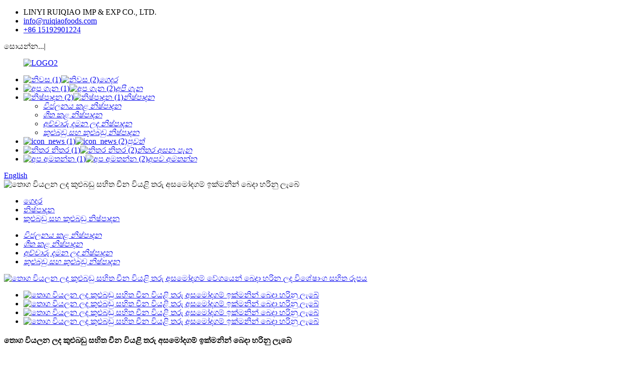

--- FILE ---
content_type: text/html
request_url: http://si.ruiqiaofoods.com/wholesale-dried-spicy-dried-star-anise-without-stem-product/
body_size: 14850
content:
<!DOCTYPE html> <html dir="ltr" lang="si"> <head> <meta charset="UTF-8"/> <meta http-equiv="Content-Type" content="text/html; charset=UTF-8" /> <!-- Google tag (gtag.js) --> <script async src="https://www.googletagmanager.com/gtag/js?id=G-V8L4ZGE962"></script> <script>
  window.dataLayer = window.dataLayer || [];
  function gtag(){dataLayer.push(arguments);}
  gtag('js', new Date());

  gtag('config', 'G-V8L4ZGE962');
</script> <title>තොග තොග වියලන ලද කුළුබඩු සහිත චීන වියළි තරු අසමෝදගම් ඉක්මනින් බෙදා හරිනු ලැබේ නිෂ්පාදකයා සහ සැපයුම්කරු |රුයිකියාඕ</title> <meta property="fb:app_id" content="966242223397117" /> <meta name="viewport" content="width=device-width,initial-scale=1,minimum-scale=1,maximum-scale=1,user-scalable=no"> <link rel="apple-touch-icon-precomposed" href=""> <meta name="format-detection" content="telephone=no"> <meta name="apple-mobile-web-app-capable" content="yes"> <meta name="apple-mobile-web-app-status-bar-style" content="black"> <meta property="og:url" content="https://www.ruiqiaofoods.com/wholesale-dried-spicy-dried-star-anise-without-stem-product/"/> <meta property="og:title" content="Wholesale Wholesale Dried Spicy Chinese Dried Star Anise fast delivered Manufacturer and Supplier | RUIQIAO" /> <meta property="og:description" content=""/> <meta property="og:type" content="product"/> <meta property="og:image" content="//cdn.globalso.com/ruiqiaofoods/Star-snise7.jpg"/> <meta property="og:site_name" content="https://www.ruiqiaofoods.com/"/> <link href="//cdn.globalso.com/ruiqiaofoods/style/global/style.css" rel="stylesheet" onload="this.onload=null;this.rel='stylesheet'"> <link href="//cdn.globalso.com/ruiqiaofoods/style/public/public.css" rel="stylesheet" onload="this.onload=null;this.rel='stylesheet'"> <link href="https://fonts.font.im/css?family=Poppins:300,400,500,600,700" rel="stylesheet"> <link rel="shortcut icon" href="//cdn.globalso.com/ruiqiaofoods/favicon1.ico" /> <meta name="author" content="gd-admin"/> <meta name="description" content="කඳ නොමැතිව අපගේ තොග වියළි කුළුබඩු සහිත තරු අසමෝදගම් සමඟ ඔබේ කුළුබඩු ක්‍රීඩාව යාවත්කාලීන කරන්න!ඔබේ කෑම වර්ගවල රසය වැඩි දියුණු කිරීම සඳහා පරිපූර්ණයි.දැන් සාප්පු සවාරි ගොස් ඔබේ කෑම වර්ග ඊළඟ මට්ටමට ගෙන යන්න!" /> <meta name="keywords" content="තොග තරු අසමෝදගම්, වියළි තරු අසමෝදගම්, කුළුබඩු සහිත තරු අසමෝදගම්, කඳ නොමැති තරු අසමෝදගම්, තොග තරු අසමෝදගම්, ප්‍රිමියම් ස්ටාර් අසමෝදගම්, ඇරෝමැටික තරු අසමෝදගම්, පොහොසත් රසැති තරු අසමෝදගම්" />  <link rel="canonical" href="https://www.ruiqiaofoods.com/wholesale-dried-spicy-dried-star-anise-without-stem-product/" /> <link href="//cdn.globalso.com/hide_search.css" rel="stylesheet"/><link href="//www.ruiqiaofoods.com/style/si.html.css" rel="stylesheet"/></head> <body> <div class="container">     <!-- web_head start -->  <header class="web_head">            <div class="head_top">           <div class="layout">         <ul class="head_contact"> 		  	<li class="contact_add">LINYI RUIQIAO IMP &amp; EXP CO., LTD.</li>			<li class="contact_mail"><a href="mailto:info@ruiqiaofoods.com">info@ruiqiaofoods.com</a></li>				<li class="contact_whatsapp"><a target="_blank" href="https://api.whatsapp.com/send?phone=8615192901224" >+86 15192901224</a></li>         </ul>          <div id="btn-search" class="btn--search">සොයන්න...|</div>           </div>       </div>       <!--head_top-->        <!--nav_wrap-->       <div class="layout">       <nav class="nav_wrap">  <figure class="logo"> 	 <a href="/">			<img src="//cdn.globalso.com/ruiqiaofoods/LOGO21.png" alt="LOGO2"> 				</a> </figure>	         <ul class="head_nav">                <li><a href="/" class='menu-image-title-after menu-image-hovered'><img width="200" height="200" src="//cdn.globalso.com/ruiqiaofoods/home-1.png" class="menu-image menu-image-title-after" alt="නිවස (1)" /><span class='menu-image-hover-wrapper'><img width="200" height="200" src="//cdn.globalso.com/ruiqiaofoods/home-2.png" class="hovered-image menu-image-title-after" alt="නිවස (2)" /></span><em>ගෙදර</em></a></li> <li><a href="/about-us/" class='menu-image-title-after menu-image-hovered'><img width="200" height="200" src="//cdn.globalso.com/ruiqiaofoods/ABOUT-US-1.png" class="menu-image menu-image-title-after" alt="අප ගැන (1)" /><span class='menu-image-hover-wrapper'><img width="200" height="200" src="//cdn.globalso.com/ruiqiaofoods/ABOUT-US-2.png" class="hovered-image menu-image-title-after" alt="අප ගැන (2)" /></span><em>අපි ගැන</em></a></li> <li class="current-post-ancestor current-menu-parent"><a href="/products/" class='menu-image-title-after menu-image-hovered'><img width="200" height="200" src="//cdn.globalso.com/ruiqiaofoods/products-2.png" class="menu-image menu-image-title-after" alt="නිෂ්පාදන (2)" /><span class='menu-image-hover-wrapper'><img width="200" height="200" src="//cdn.globalso.com/ruiqiaofoods/products-1.png" class="hovered-image menu-image-title-after" alt="නිෂ්පාදන (1)" /></span><em>නිෂ්පාදන</em></a> <ul class="sub-menu"> 	<li><a href="/dehydrated-products/" class='menu-image-title-after'><em>විජලනය කළ නිෂ්පාදන</em></a></li> 	<li><a href="/frozen-products/" class='menu-image-title-after'><em>ශීත කළ නිෂ්පාදන</em></a></li> 	<li><a href="/pickled-products/" class='menu-image-title-after'><em>අච්චාරු දමන ලද නිෂ්පාදන</em></a></li> 	<li class="current-post-ancestor current-menu-parent"><a href="/spices-seasoning-products/" class='menu-image-title-after'><em>කුළුබඩු සහ කුළුබඩු නිෂ්පාදන</em></a></li> </ul> </li> <li><a href="/news/" class='menu-image-title-after menu-image-hovered'><img width="160" height="159" src="//cdn.globalso.com/ruiqiaofoods/icon_news-1.png" class="menu-image menu-image-title-after" alt="icon_news (1)" /><span class='menu-image-hover-wrapper'><img width="164" height="164" src="//cdn.globalso.com/ruiqiaofoods/icon_news-2.png" class="hovered-image menu-image-title-after" alt="icon_news (2)" /></span><em>පුවත්</em></a></li> <li><a href="/faqs/" class='menu-image-title-after menu-image-hovered'><img width="200" height="200" src="//cdn.globalso.com/ruiqiaofoods/faq-1.png" class="menu-image menu-image-title-after" alt="නිතර නිතර (1)" /><span class='menu-image-hover-wrapper'><img width="200" height="200" src="//cdn.globalso.com/ruiqiaofoods/faq-2.png" class="hovered-image menu-image-title-after" alt="නිතර නිතර (2)" /></span><em>නිතර අසන පැන</em></a></li> <li><a href="/contact-us/" class='menu-image-title-after menu-image-hovered'><img width="200" height="200" src="//cdn.globalso.com/ruiqiaofoods/Contact-Us-1.png" class="menu-image menu-image-title-after" alt="අප අමතන්න (1)" /><span class='menu-image-hover-wrapper'><img width="200" height="200" src="//cdn.globalso.com/ruiqiaofoods/Contact-Us-2.png" class="hovered-image menu-image-title-after" alt="අප අමතන්න (2)" /></span><em>අපව අමතන්න</em></a></li>         </ul>         <!--change-language-->         <div class="change-language ensemble">   <div class="change-language-info">     <div class="change-language-title medium-title">        <div class="language-flag language-flag-en"><a href="https://www.ruiqiaofoods.com/"><b class="country-flag"></b><span>English</span> </a></div>        <b class="language-icon"></b>      </div> 	<div class="change-language-cont sub-content">         <div class="empty"></div>     </div>   </div> </div> <!--theme317-->           <!--change-language-->        </nav>     </div>   </header>     <!--// web_head end -->   <!-- sys_sub_head -->                     <div class="head_bn_item">         <img src="//cdn.globalso.com/ruiqiaofoods/style/global/img/demo/bg_products.jpg" alt="තොග වියලන ලද කුළුබඩු සහිත චීන වියළි තරු අසමෝදගම් ඉක්මනින් බෙදා හරිනු ලැබේ">          <section class="path_bar">          <div class="layout">       <ul>           <li> <a itemprop="breadcrumb" href="/">ගෙදර</a></li><li> <a itemprop="breadcrumb" href="/products/" title="Products">නිෂ්පාදන</a> </li><li> <a itemprop="breadcrumb" href="/spices-seasoning-products/" title="Spices &amp; Seasoning Products">කුළුබඩු සහ කුළුබඩු නිෂ්පාදන</a> </li></li>       </ul>       </div>     </section>       </div>    <!-- page-layout start -->  <section class="web_main page_main">   <div class="layout">      <aside class="aside">   <section class="aside-wrap">     <section class="side-widget">      <ul class="side-cate">       <li><a href="/dehydrated-products/" class='menu-image-title-after'><em>විජලනය කළ නිෂ්පාදන</em></a></li> <li><a href="/frozen-products/" class='menu-image-title-after'><em>ශීත කළ නිෂ්පාදන</em></a></li> <li><a href="/pickled-products/" class='menu-image-title-after'><em>අච්චාරු දමන ලද නිෂ්පාදන</em></a></li> <li class="current-post-ancestor current-menu-parent"><a href="/spices-seasoning-products/" class='menu-image-title-after'><em>කුළුබඩු සහ කුළුබඩු නිෂ්පාදන</em></a></li>     </ul>   </section>            </section> </aside>	          <!-- product info -->       <section class="product-intro">         <div class="product-view" >            <!-- Piliang S-->                     <!-- Piliang E-->                     <div class="product-image"> <a class="cloud-zoom" id="zoom1" data-zoom="adjustX:0, adjustY:0" href="//cdn.globalso.com/ruiqiaofoods/Star-snise7.jpg"> <img src="//cdn.globalso.com/ruiqiaofoods/Star-snise7.jpg" itemprop="image" title="" alt="තොග වියලන ලද කුළුබඩු සහිත චීන වියළි තරු අසමෝදගම් වේගයෙන් බෙදා හරින ලද විශේෂාංග සහිත රූපය" style="width:100%" /></a> </div>                     <div class="image-additional-wrap">             <div class="image-additional">               <ul class="swiper-wrapper">                                 <li class="swiper-slide image-item current"> <a class="cloud-zoom-gallery item"  href="//cdn.globalso.com/ruiqiaofoods/Star-snise7.jpg" data-zoom="useZoom:zoom1, smallImage://cdn.globalso.com/ruiqiaofoods/Star-snise7.jpg" title=""><img src="//cdn.globalso.com/ruiqiaofoods/Star-snise7-300x300.jpg" alt="තොග වියලන ලද කුළුබඩු සහිත චීන වියළි තරු අසමෝදගම් ඉක්මනින් බෙදා හරිනු ලැබේ" /></a> </li>                                 <li class="swiper-slide image-item"> <a class="cloud-zoom-gallery item"  href="//cdn.globalso.com/ruiqiaofoods/Star-snise41.jpg" data-zoom="useZoom:zoom1, smallImage://cdn.globalso.com/ruiqiaofoods/Star-snise41.jpg" title=""><img src="//cdn.globalso.com/ruiqiaofoods/Star-snise41-300x300.jpg" alt="තොග වියලන ලද කුළුබඩු සහිත චීන වියළි තරු අසමෝදගම් ඉක්මනින් බෙදා හරිනු ලැබේ" /></a> </li>                                 <li class="swiper-slide image-item"> <a class="cloud-zoom-gallery item"  href="//cdn.globalso.com/ruiqiaofoods/Star-snise6.jpg" data-zoom="useZoom:zoom1, smallImage://cdn.globalso.com/ruiqiaofoods/Star-snise6.jpg" title=""><img src="//cdn.globalso.com/ruiqiaofoods/Star-snise6-300x300.jpg" alt="තොග වියලන ලද කුළුබඩු සහිත චීන වියළි තරු අසමෝදගම් ඉක්මනින් බෙදා හරිනු ලැබේ" /></a> </li>                                 <li class="swiper-slide image-item"> <a class="cloud-zoom-gallery item"  href="//cdn.globalso.com/ruiqiaofoods/Star-snise-Powder.jpg" data-zoom="useZoom:zoom1, smallImage://cdn.globalso.com/ruiqiaofoods/Star-snise-Powder.jpg" title=""><img src="//cdn.globalso.com/ruiqiaofoods/Star-snise-Powder-300x300.jpg" alt="තොග වියලන ලද කුළුබඩු සහිත චීන වියළි තරු අසමෝදගම් ඉක්මනින් බෙදා හරිනු ලැබේ" /></a> </li>                               </ul>               <div class="swiper-pagination swiper-pagination-white"></div>             </div>             <div class="swiper-button-next swiper-button-white"></div>             <div class="swiper-button-prev swiper-button-white"></div>           </div>         </div>         <section class="product-summary"> 		         <h1 class="page_title">තොග වියලන ලද කුළුබඩු සහිත චීන වියළි තරු අසමෝදගම් ඉක්මනින් බෙදා හරිනු ලැබේ</h1> 	            <div class="product-meta">             <div><p><span style="font-family: arial, helvetica, sans-serif; font-size: large;">තරු අසමෝදගම් යනු කුළුබඩු වර්ගයකි, එය ස්වභාවිකව වර්ධනය වන අතර අතින් තෝරා ගනු ලැබේ.තරු හැඩැති පලතුරු ඉදවීමට පෙර අස්වනු නෙලනු ලැබේ.Illicium verum පළතුරු ආහාර සහ වයින් ඇතුළු විවිධ නිෂ්පාදන වලින් තෙල් නිස්සාරණය කිරීමට භාවිතා කරයි.ඉවුම් පිහුම් ක්‍ෂේත්‍රයේ, මස්වල රසය වැඩි කිරීමට තරු අසමෝදගම් භාවිතා කරන අතර බොහෝ ප්‍රසිද්ධ ආහාරවල කුළුබඩු කුඩු ලෙස භාවිතා කරයි.</span></p> <p><span style="font-size: large; font-family: arial, helvetica, sans-serif;">අපට සම්පූර්ණ තරු අසමෝදගම්, කැඩුණු තරු අසමෝදගම්, තරු අසමෝදගම් කුඩු ලබා දිය හැකිය.විවිධ ශ්‍රේණි සහිත රසකාරක තරු අසමෝදගම් පාරිභෝගික අවශ්‍යතා අනුව සැපයිය හැකිය.වැඩිදුර තොරතුරු සඳහා අපගෙන් විමසීමට සාදරයෙන් පිළිගනිමු.</span></p> </div>             <br/>                                   </div>           <div class="product-btn-wrap"> <a href="javascript:"  class="email">අපට විද්‍යුත් තැපෑල එවන්න</a>           <!--<a href="/downloadpdf.php?id=2289" target="_blank" rel="external nofollow"   class="pdf">Download as PDF</a>-->           </div>                  </section>       </section>       <section class="tab-content-wrap product-detail">         <div class="tab-title-bar detail-tabs">           <h2 class="tab-title title current"><span>නිෂ්පාදන විස්තර</span></h2>                                          <h2 class="tab-title title"><span>නිෂ්පාදන ටැග්</span></h2>                   </div>         <section class="tab-panel-wrap">           <section class="tab-panel disabled entry">             <section class="tab-panel-content">                                           <div class="fl-builder-content fl-builder-content-2289 fl-builder-content-primary fl-builder-global-templates-locked" data-post-id="2289"><div class="fl-row fl-row-full-width fl-row-bg-none fl-node-6412c7ea2f60d" data-node="6412c7ea2f60d"> 	<div class="fl-row-content-wrap"> 				<div class="fl-row-content fl-row-full-width fl-node-content"> 		 <div class="fl-col-group fl-node-6412c7ea2f708" data-node="6412c7ea2f708"> 			<div class="fl-col fl-node-6412c7ea2f74f" data-node="6412c7ea2f74f" style="width: 100%;"> 	<div class="fl-col-content fl-node-content"> 	<div class="fl-module fl-module-heading fl-node-6412c7ea2f795" data-node="6412c7ea2f795" data-animation-delay="0.0"> 	<div class="fl-module-content fl-node-content"> 		<h2 class="fl-heading"> 		<span class="fl-heading-text">නිෂ්පාදනය විස්තරය</span> 	</h2>	</div> </div>	</div> </div>	</div>  <div class="fl-col-group fl-node-6412c7ea2f64d" data-node="6412c7ea2f64d"> 			<div class="fl-col fl-node-6412c7ea2f68d" data-node="6412c7ea2f68d" style="width: 100%;"> 	<div class="fl-col-content fl-node-content"> 	<div class="fl-module fl-module-rich-text fl-node-6412c7ea2f6cb" data-node="6412c7ea2f6cb" data-animation-delay="0.0"> 	<div class="fl-module-content fl-node-content"> 		<div class="fl-rich-text"> 	<table style="width: 1089px; height: 846px;" border="0" cellspacing="0" cellpadding="0"> <colgroup> <col width="324" /> <col width="765" /> </colgroup> <tbody> <tr> <td width="324" height="52"><span style="font-size: medium; font-family: arial, helvetica, sans-serif;">නිෂ්පාදන</span></td> <td width="765"><span style="font-size: medium; font-family: arial, helvetica, sans-serif;">සම්පූර්ණ තරු අසමෝදගම්, කැඩුණු තරු අසමෝදගම්</span></td> </tr> <tr> <td width="324" height="30"><span style="font-size: medium; font-family: arial, helvetica, sans-serif;">TYPE</span></td> <td width="765"><span style="font-size: medium; font-family: arial, helvetica, sans-serif;">විජලනය / වියලන ලද</span></td> </tr> <tr> <td width="324" height="30"><span style="font-size: medium; font-family: arial, helvetica, sans-serif;">ප්‍රභව ස්ථානය</span></td> <td width="765"><span style="font-size: medium; font-family: arial, helvetica, sans-serif;">චීනය</span></td> </tr> <tr> <td width="324" height="30"><span style="font-size: medium; font-family: arial, helvetica, sans-serif;">සැපයුම් කාලය</span></td> <td width="765"><span style="font-size: medium; font-family: arial, helvetica, sans-serif;">මුළු අවුරුද්ද</span></td> </tr> <tr> <td width="324" height="30"><span style="font-size: medium; font-family: arial, helvetica, sans-serif;">සැපයුම් හැකියාව</span></td> <td width="765"><span style="font-size: medium; font-family: arial, helvetica, sans-serif;">100 MTS මාසිකව</span></td> </tr> <tr> <td width="324" height="30"><span style="font-size: medium; font-family: arial, helvetica, sans-serif;">අවම ඇණවුම් ප්‍රමාණය</span></td> <td width="765"><span style="font-size: medium; font-family: arial, helvetica, sans-serif;">1 MT</span></td> </tr> <tr> <td width="324" height="30"><span style="font-size: medium; font-family: arial, helvetica, sans-serif;">අමුද්රව්ය</span></td> <td width="765"><span style="font-size: medium; font-family: arial, helvetica, sans-serif;">100% තරු අසමෝදගම්</span></td> </tr> <tr> <td width="324" height="30"><span style="font-size: medium; font-family: arial, helvetica, sans-serif;">රාක්ක ජීවිතය</span></td> <td width="765"><span style="font-size: medium; font-family: arial, helvetica, sans-serif;">නිර්දේශිත ගබඩා යටතේ මාස 24ක්</span></td> </tr> <tr> <td width="324" height="52"><span style="font-size: medium; font-family: arial, helvetica, sans-serif;">ගබඞා</span></td> <td width="765"><span style="font-size: medium; font-family: arial, helvetica, sans-serif;">සිසිලස සහ වියලි ප්‍රදේශයක ගබඩා කර, මාරු කිරීම සහ දූෂණය අවම කිරීම සඳහා මුද්‍රා තබා ඇත</span></td> </tr> <tr> <td width="324" height="30"><span style="font-size: medium; font-family: arial, helvetica, sans-serif;">ඇසුරුම් කිරීම</span></td> <td width="765"><span style="font-size: medium; font-family: arial, helvetica, sans-serif;">15kgs x 1PE /PP බෑගය 20kg/කාටන් (හෝ පාරිභෝගික අවශ්‍යතා අනුව)</span></td> </tr> <tr> <td rowspan="3" width="324" height="112"><span style="font-size: medium; font-family: arial, helvetica, sans-serif;">loading</span></td> <td width="765"><span style="font-size: medium; font-family: arial, helvetica, sans-serif;">සම්පූර්ණ තරු අසමෝදගම්: 6MT/20FCL</span></td> </tr> <tr> <td width="765"><span style="font-size: medium; font-family: arial, helvetica, sans-serif;">කැඩුණු තරු අසමෝදගම්: 7.5 MT/20FCL</span></td> </tr> <tr> <td width="765"><span style="font-size: medium; font-family: arial, helvetica, sans-serif;">සටහන: නිශ්චිත නිෂ්පාදන පැටවීමේ ප්‍රමාණය විවිධ ඇසුරුම් සහ පිරිවිතර මත රඳා පවතී</span></td> </tr> <tr> <td rowspan="3" width="324" height="90"><span style="font-size: medium; font-family: arial, helvetica, sans-serif;">පෙනුම</span></td> <td width="765"><span style="font-size: medium; font-family: arial, helvetica, sans-serif;">ස්වභාවික දුඹුරු</span></td> </tr> <tr> <td width="765"><span style="font-size: medium; font-family: arial, helvetica, sans-serif;">සුවඳ: සාමාන්‍ය තරු අසමෝදගම්</span></td> </tr> <tr> <td width="765"><span style="font-size: medium; font-family: arial, helvetica, sans-serif;">රසය: සාමාන්‍ය තරු අසමෝදගම් රසය නොපැහැදිලි රසයකින් තොරව පිරිසිදු කරන්න</span></td> </tr> <tr> <td rowspan="5" width="324" height="150"><span style="font-size: medium; font-family: arial, helvetica, sans-serif;">පිරිවිතර</span></td> <td width="765"><span style="font-size: medium; font-family: arial, helvetica, sans-serif;">මුළු එක</span></td> </tr> <tr> <td width="765"><span style="font-size: medium; font-family: arial, helvetica, sans-serif;">කැඩුණු එක</span></td> </tr> <tr> <td width="765"><span style="font-size: medium; font-family: arial, helvetica, sans-serif;">(හෝ පාරිභෝගික අවශ්යතා අනුව)</span></td> </tr> <tr> <td width="765"><span style="font-size: medium; font-family: arial, helvetica, sans-serif;">තෙතමනය: 13% උපරිම</span></td> </tr> <tr> <td width="765"><span style="font-size: medium; font-family: arial, helvetica, sans-serif;">ආකලන: නැත</span></td> </tr> <tr> <td rowspan="5" width="324" height="150"><span style="font-size: medium; font-family: arial, helvetica, sans-serif;">ක්ෂුද්ර ජීව විද්යාත්මක</span></td> <td width="765"><span style="font-size: medium; font-family: arial, helvetica, sans-serif;">සම්පූර්ණ තහඩු ගණන: උපරිම 1*10^5cfu/g</span></td> </tr> <tr> <td width="765"><span style="font-size: medium; font-family: arial, helvetica, sans-serif;">කොලිෆෝම්: උපරිම 500cfu/g</span></td> </tr> <tr> <td width="765"><span style="font-size: medium; font-family: arial, helvetica, sans-serif;">E.Coli: සෘණ</span></td> </tr> <tr> <td width="765"><span style="font-size: medium; font-family: arial, helvetica, sans-serif;">යීස්ට් සහ අච්චුව: Max1000cfu/g</span></td> </tr> <tr> <td width="765"><span style="font-size: medium; font-family: arial, helvetica, sans-serif;">සැල්මොනෙල්ලා: සෘණ</span></td> </tr> </tbody> </table> </div>	</div> </div>	</div> </div>	</div> 		</div> 	</div> </div><div class="fl-row fl-row-full-width fl-row-bg-none fl-node-6412c7ea2f7ae" data-node="6412c7ea2f7ae"> 	<div class="fl-row-content-wrap"> 				<div class="fl-row-content fl-row-full-width fl-node-content"> 		 <div class="fl-col-group fl-node-6412c7ea2f7eb" data-node="6412c7ea2f7eb"> 			<div class="fl-col fl-node-6412c7ea2f828" data-node="6412c7ea2f828" style="width: 100%;"> 	<div class="fl-col-content fl-node-content"> 	<div class="fl-module fl-module-heading fl-node-6412c7ea2f864" data-node="6412c7ea2f864" data-animation-delay="0.0"> 	<div class="fl-module-content fl-node-content"> 		<h2 class="fl-heading"> 		<span class="fl-heading-text">නිෂ්පාදන ප්‍රදර්ශනාගාරය</span> 	</h2>	</div> </div>	</div> </div>	</div>  <div class="fl-col-group fl-node-6412c7ea2fe01" data-node="6412c7ea2fe01"> 			<div class="fl-col fl-node-6412c7ea2fe3c fl-col-small" data-node="6412c7ea2fe3c" style="width: 33.33%;"> 	<div class="fl-col-content fl-node-content"> 	<div class="fl-module fl-module-photo fl-node-6412c7ea2fffc" data-node="6412c7ea2fffc" data-animation-delay="0.0"> 	<div class="fl-module-content fl-node-content"> 		<div class="fl-photo fl-photo-align-center" itemscope itemtype="http://schema.org/ImageObject"> 	<div class="fl-photo-content fl-photo-img-jpg"> 				<a href="//www.ruiqiaofoods.com/uploads/Star-Snise.jpg" target="_self" itemprop="url"> 				<img class="fl-photo-img wp-image-3559" src="//www.ruiqiaofoods.com/uploads/Star-Snise.jpg" alt="තරු ස්නයිස්" itemprop="image"  /> 				</a> 		     			</div> 	</div>	</div> </div><div class="fl-module fl-module-heading fl-node-6412c7ea3012e" data-node="6412c7ea3012e" data-animation-delay="0.0"> 	<div class="fl-module-content fl-node-content"> 		<h3 class="fl-heading"> 		<span class="fl-heading-text">තරු ස්නයිස්</span> 	</h3>	</div> </div>	</div> </div>			<div class="fl-col fl-node-6412c7ea2fe79 fl-col-small" data-node="6412c7ea2fe79" style="width: 33.33%;"> 	<div class="fl-col-content fl-node-content"> 	<div class="fl-module fl-module-photo fl-node-6412c7ea30039" data-node="6412c7ea30039" data-animation-delay="0.0"> 	<div class="fl-module-content fl-node-content"> 		<div class="fl-photo fl-photo-align-center" itemscope itemtype="http://schema.org/ImageObject"> 	<div class="fl-photo-content fl-photo-img-jpg"> 				<a href="//www.ruiqiaofoods.com/uploads/Star-Snise2.jpg" target="_self" itemprop="url"> 				<img class="fl-photo-img wp-image-3561" src="//www.ruiqiaofoods.com/uploads/Star-Snise2.jpg" alt="තරු ස්නයිස්2" itemprop="image"  /> 				</a> 		     			</div> 	</div>	</div> </div><div class="fl-module fl-module-heading fl-node-6412c7ea3016b" data-node="6412c7ea3016b" data-animation-delay="0.0"> 	<div class="fl-module-content fl-node-content"> 		<h3 class="fl-heading"> 		<span class="fl-heading-text">ස්ටාර් ස්නයිස් කැඩී ගියේය</span> 	</h3>	</div> </div>	</div> </div>			<div class="fl-col fl-node-6412c7ea2feb6 fl-col-small" data-node="6412c7ea2feb6" style="width: 33.33%;"> 	<div class="fl-col-content fl-node-content"> 	<div class="fl-module fl-module-photo fl-node-6412c7ea30077" data-node="6412c7ea30077" data-animation-delay="0.0"> 	<div class="fl-module-content fl-node-content"> 		<div class="fl-photo fl-photo-align-center" itemscope itemtype="http://schema.org/ImageObject"> 	<div class="fl-photo-content fl-photo-img-jpg"> 				<a href="//www.ruiqiaofoods.com/uploads/Star-Snise1.jpg" target="_self" itemprop="url"> 				<img class="fl-photo-img wp-image-3560" src="//www.ruiqiaofoods.com/uploads/Star-Snise1.jpg" alt="තරු ස්නයිස්1" itemprop="image"  /> 				</a> 		     			</div> 	</div>	</div> </div><div class="fl-module fl-module-heading fl-node-6412c7ea301a8" data-node="6412c7ea301a8" data-animation-delay="0.0"> 	<div class="fl-module-content fl-node-content"> 		<h3 class="fl-heading"> 		<span class="fl-heading-text">තරු ස්නයිස් කුඩු</span> 	</h3>	</div> </div>	</div> </div>	</div> 		</div> 	</div> </div><div class="fl-row fl-row-full-width fl-row-bg-none fl-node-6412c7ea2f8a0" data-node="6412c7ea2f8a0"> 	<div class="fl-row-content-wrap"> 				<div class="fl-row-content fl-row-full-width fl-node-content"> 		 <div class="fl-col-group fl-node-6412c7ea2f8dd" data-node="6412c7ea2f8dd"> 			<div class="fl-col fl-node-6412c7ea2f919" data-node="6412c7ea2f919" style="width: 100%;"> 	<div class="fl-col-content fl-node-content"> 	<div class="fl-module fl-module-heading fl-node-6412c7ea2f955" data-node="6412c7ea2f955" data-animation-delay="0.0"> 	<div class="fl-module-content fl-node-content"> 		<h2 class="fl-heading"> 		<span class="fl-heading-text">තාක්ෂණික ක්රියාවලිය</span> 	</h2>	</div> </div>	</div> </div>	</div>  <div class="fl-col-group fl-node-6412c7ea2f991 fl-col-group-equal-height fl-col-group-align-center" data-node="6412c7ea2f991"> 			<div class="fl-col fl-node-6412c7ea2f9cd" data-node="6412c7ea2f9cd" style="width: 100%;"> 	<div class="fl-col-content fl-node-content"> 	<div class="fl-module fl-module-rich-text fl-node-6412c7ea2fa0a" data-node="6412c7ea2fa0a" data-animation-delay="0.0"> 	<div class="fl-module-content fl-node-content"> 		<div class="fl-rich-text"> 	<p><span style="font-size: medium; font-family: arial, helvetica, sans-serif;">අමුද්‍රව්‍ය → සීරීම → හිරු වියළීම → වර්ග කිරීම → සේදීම → කැපීම → ලෝහ අනාවරකය සමඟ ලෝහ පරීක්ෂා කිරීම → ඇසුරුම් → නැව්ගත කිරීම</span></p> </div>	</div> </div>	</div> </div>	</div> 		</div> 	</div> </div><div class="fl-row fl-row-full-width fl-row-bg-none fl-node-6412c7ea2fbd9" data-node="6412c7ea2fbd9"> 	<div class="fl-row-content-wrap"> 				<div class="fl-row-content fl-row-full-width fl-node-content"> 		 <div class="fl-col-group fl-node-6412c7ea2fc15" data-node="6412c7ea2fc15"> 			<div class="fl-col fl-node-6412c7ea2fc51" data-node="6412c7ea2fc51" style="width: 100%;"> 	<div class="fl-col-content fl-node-content"> 	<div class="fl-module fl-module-heading fl-node-6412c7ea2fc8c" data-node="6412c7ea2fc8c" data-animation-delay="0.0"> 	<div class="fl-module-content fl-node-content"> 		<h2 class="fl-heading"> 		<span class="fl-heading-text">නිෂ්පාදන විශේෂාංග</span> 	</h2>	</div> </div>	</div> </div>	</div>  <div class="fl-col-group fl-node-6412c7ea2fcc9 fl-col-group-equal-height fl-col-group-align-top" data-node="6412c7ea2fcc9"> 			<div class="fl-col fl-node-6412c7ea2fd04" data-node="6412c7ea2fd04" style="width: 50.02%;"> 	<div class="fl-col-content fl-node-content"> 	<div class="fl-module fl-module-rich-text fl-node-6412c7ea2fd40" data-node="6412c7ea2fd40" data-animation-delay="0.0"> 	<div class="fl-module-content fl-node-content"> 		<div class="fl-rich-text"> 	<p><span style="font-size: medium; font-family: arial, helvetica, sans-serif;">1. ගැඹුරු කඳුකරයේ වැවෙන ස්වභාවික තරු අසමෝදගම්</span></p> <p><span style="font-size: medium; font-family: arial, helvetica, sans-serif;">2. මුල් වර්ණය, පෝෂණය සහ රසය තබා ගන්න</span></p> <p><span style="font-size: medium; font-family: arial, helvetica, sans-serif;">3. දිගු කල් තබා ගැනීම, ගබඩා කිරීමට පහසුය</span></p> <p><span style="font-size: medium; font-family: arial, helvetica, sans-serif;">4. 100% පිරිසිදු, ආකලන නොමැත</span></p> <p><span style="font-size: medium; font-family: arial, helvetica, sans-serif;">5. ප්රවාහනය සඳහා සැහැල්ලු බර</span></p> <p><span style="font-size: medium; font-family: arial, helvetica, sans-serif;">6. කෑමට පහසු සහ භාවිතයට පහසු</span></p> </div>	</div> </div>	</div> </div>			<div class="fl-col fl-node-6412c7ea2fd86 fl-col-small" data-node="6412c7ea2fd86" style="width: 49.98%;"> 	<div class="fl-col-content fl-node-content"> 	<div class="fl-module fl-module-photo fl-node-6412c7ea2fdc5" data-node="6412c7ea2fdc5" data-animation-delay="0.0"> 	<div class="fl-module-content fl-node-content"> 		<div class="fl-photo fl-photo-align-right" itemscope itemtype="http://schema.org/ImageObject"> 	<div class="fl-photo-content fl-photo-img-jpg"> 				<img class="fl-photo-img wp-image-3127" src="//www.ruiqiaofoods.com/uploads/star.jpg" alt="තරුව" itemprop="image"  /> 		     			</div> 	</div>	</div> </div>	</div> </div>	</div> 		</div> 	</div> </div><div class="fl-row fl-row-full-width fl-row-bg-none fl-node-6412c7ea2fa45" data-node="6412c7ea2fa45"> 	<div class="fl-row-content-wrap"> 				<div class="fl-row-content fl-row-full-width fl-node-content"> 		 <div class="fl-col-group fl-node-6412c7ea2fa81" data-node="6412c7ea2fa81"> 			<div class="fl-col fl-node-6412c7ea2fabd" data-node="6412c7ea2fabd" style="width: 100%;"> 	<div class="fl-col-content fl-node-content"> 	<div class="fl-module fl-module-heading fl-node-6412c7ea2faf9" data-node="6412c7ea2faf9" data-animation-delay="0.0"> 	<div class="fl-module-content fl-node-content"> 		<h2 class="fl-heading"> 		<span class="fl-heading-text">නිතර අසන ප්රශ්න</span> 	</h2>	</div> </div>	</div> </div>	</div>  <div class="fl-col-group fl-node-6412c7ea2fb72" data-node="6412c7ea2fb72"> 			<div class="fl-col fl-node-6412c7ea2fb9b" data-node="6412c7ea2fb9b" style="width: 100%;"> 	<div class="fl-col-content fl-node-content"> 	<div class="fl-module fl-module-rich-text fl-node-6412c7ea2fb36" data-node="6412c7ea2fb36" data-animation-delay="0.0"> 	<div class="fl-module-content fl-node-content"> 		<div class="fl-rich-text"> 	<p><span style="font-size: medium; font-family: arial, helvetica, sans-serif;"><b>ප්‍ර: ඔබ කර්මාන්ත ශාලාවක් හෝ වෙළඳ සමාගමක් ද?</b></span></p> <p><span style="font-size: medium; font-family: arial, helvetica, sans-serif;">A: අපගේ සමාගම ඔබට හොඳම තත්ත්වයේ නිෂ්පාදන සහ මිල ගණන් ලබා දිය හැකි නිෂ්පාදන සහ වෙළඳ සංයෝජනයකි.</span></p> <p><span style="font-size: medium; font-family: arial, helvetica, sans-serif;"><b>ප්‍ර: ඔබට සාම්පල කිහිපයක් සැපයිය හැකිද?</b></span><br /> <span style="font-size: medium; font-family: arial, helvetica, sans-serif;">පිළිතුර: ඔව්. අපට සාම්පල නොමිලේ සැපයිය හැකිය.</span></p> <p><span style="font-size: medium; font-family: arial, helvetica, sans-serif;"><b>ප්‍ර: ඔබේ පැකේජය කොහොමද?</b></span><br /> <span style="font-size: medium; font-family: arial, helvetica, sans-serif;">A: අපගේ නිෂ්පාදන පොහොසත් සහ විවිධ වන අතර, නිෂ්පාදන ඇසුරුම් පාරිභෝගික අවශ්යතා අනුව අභිරුචිකරණය කළ හැක.</span></p> <p><span style="font-size: medium; font-family: arial, helvetica, sans-serif;"><b>ප්‍ර: ඔබේ ගෙවීම ගැන කොහොමද?</b></span><br /> <span style="font-size: medium; font-family: arial, helvetica, sans-serif;">A: අපි ගෙවීම් L/C, 30% T/T තැන්පතු සහ ලේඛනවල පිටපත, මුදල් සමඟ 70% ශේෂය පිළිගනිමු.</span></p> <p><span style="font-size: medium; font-family: arial, helvetica, sans-serif;"><b>Q: ඔබ OEM හෝ ODM පිළිගන්නවාද?</b></span><br /> <span style="font-size: medium; font-family: arial, helvetica, sans-serif;">පිළිතුර: ඔව්, අපි OEM හෝ ODM සහයෝගිතාව පිළිගන්නවා.</span></p> </div>	</div> </div>	</div> </div>	</div> 		</div> 	</div> </div></div>                            <div class="clear"></div>                                                         <hr>               <li><b>කලින්:</b>                 <a href="/green-mala-pepper-natural-seasoning-chinese-prickly-ash-product/" rel="prev">පිරිසිදු ස්වභාවික චීන කටු අළු සිචුවාන් ගම්මිරිස් කොළ සිචුවාන් ගම්මිරිස්</a>              </li>               <li><b>ඊළඟ:</b>                 <a href="/puffed-carrot-floating-carrot-dehydrated-puff-carrot-floated-carrot-product/" rel="next">Puffed කැරට් පාවෙන කැරට් Dehydrated puff කැරට් පාවෙන කැරට්</a>              </li>               <hr>                           </section>           </section>                                          <section class="tab-panel disabled entry">             <section class="tab-panel-content">                           </section>           </section>                   </section>       </section>         <!-- inquiry form -->        <div class="inquiry-form-wrap">          <script type="text/javascript" src="//www.globalso.site/form.js"></script>           <div class="ad_prompt">ඔබගේ පණිවිඩය මෙහි ලියා අප වෙත එවන්න</div>         </div> 		 		 		    <!-- RELATED PRODUCTS -->       <div class="goods-may-like">           <div class="index_title_bar">             <h2 class="good_title"><span>සම්බන්ධයි</span>නිෂ්පාදන</h2>              <div class="navigate_bar wow fadeInRightA">                 <div class="navigate_button_prev"></div>                 <div class="navigate_button_next"></div>               </div>           </div>           <div class="layer-bd">         <div class="swiper-slider">         <ul class="swiper-wrapper">                     				<li class="swiper-slide wow fadeInUpA product_item" data-wow-delay=".1s"> 					<figure> 						<span class="item_img"> 							<img src="//cdn.globalso.com/ruiqiaofoods/Frozen-carrot-300x300.jpg" alt="ශීත කළ චීන කැරට් IQF කැරට් කැට විශේෂ වට්ටමක් සහිතව"> 							<a href="/iqf-frozen-carrot-diced-carrot-carrot-slices-frozen-vegetables-product/" title="Frozen Chinese carrot IQF carrot cubes with special discount" class="img_shadow"></a> 						</span> 						<figcaption> 							<h3 class="item_title"><a href="/iqf-frozen-carrot-diced-carrot-carrot-slices-frozen-vegetables-product/">ශීත කළ චීන කැරට් IQF කැරට් කැට ස්පීඩ් සමඟ...</a></h3> 						</figcaption> 					</figure> 				</li>           				<li class="swiper-slide wow fadeInUpA product_item" data-wow-delay=".1s"> 					<figure> 						<span class="item_img"> 							<img src="//cdn.globalso.com/ruiqiaofoods/IQF-Pea-300x300.jpg" alt="මිශ්‍ර එළවළු සඳහා චීන IQF කඩල ශීත කළ මුං ඇට වට්ටම් කර ඇත"> 							<a href="/low-price-china-product-iqf-vegetables-frozen-green-peas-product/" title="Chinese IQF peas frozen green peas for mixed vegetables discounted" class="img_shadow"></a> 						</span> 						<figcaption> 							<h3 class="item_title"><a href="/low-price-china-product-iqf-vegetables-frozen-green-peas-product/">මිශ්‍ර වී සඳහා චීන IQF කඩල ශීත කළ මුං ඇට...</a></h3> 						</figcaption> 					</figure> 				</li>           				<li class="swiper-slide wow fadeInUpA product_item" data-wow-delay=".1s"> 					<figure> 						<span class="item_img"> 							<img src="//cdn.globalso.com/ruiqiaofoods/Sichuan-pepper2-300x300.jpg" alt="පිරිසිදු ස්වභාවික චීන කටු අළු සිචුවාන් ගම්මිරිස් කොළ සිචුවාන් ගම්මිරිස්"> 							<a href="/green-mala-pepper-natural-seasoning-chinese-prickly-ash-product/" title="Pure natural Chinese Prickly Ash Sichuan Peppercorns Green Sichuan Pepper" class="img_shadow"></a> 						</span> 						<figcaption> 							<h3 class="item_title"><a href="/green-mala-pepper-natural-seasoning-chinese-prickly-ash-product/">පිරිසිදු ස්වභාවික චීන කටු අළු සිචුවාන් ගම්මිරිස්...</a></h3> 						</figcaption> 					</figure> 				</li>           				<li class="swiper-slide wow fadeInUpA product_item" data-wow-delay=".1s"> 					<figure> 						<span class="item_img"> 							<img src="//cdn.globalso.com/ruiqiaofoods/Frozen-yellow-peaches4-300x300.jpg" alt="පිරිසිදු ස්වභාවික ශීත කළ චීන කහ පීච් IQF diced පීච්"> 							<a href="/wholesale-price-pure-natural-frozen-iqf-half-yellow-peach-product/" title="Pure natural frozen Chinese yellow peaches IQF diced peaches" class="img_shadow"></a> 						</span> 						<figcaption> 							<h3 class="item_title"><a href="/wholesale-price-pure-natural-frozen-iqf-half-yellow-peach-product/">පිරිසිදු ස්වභාවික ශීත කළ චීන කහ පීච් IQF ...</a></h3> 						</figcaption> 					</figure> 				</li>           				<li class="swiper-slide wow fadeInUpA product_item" data-wow-delay=".1s"> 					<figure> 						<span class="item_img"> 							<img src="//cdn.globalso.com/ruiqiaofoods/Dried-garlic-flakes-roots-cut带根11-300x300.jpg" alt="ඉක්මනින් බෙදා හරින ලද චීන සුදුළූනු පෙති මුල් සමග විජලනය කළ ලෙලි සුදුළූණු"> 							<a href="/new-crop-dehydrated-vegetables-chinese-garlic-granules-product/" title="Fast delivered Chinese garlic flakes dehydrated peeled garlic with root" class="img_shadow"></a> 						</span> 						<figcaption> 							<h3 class="item_title"><a href="/new-crop-dehydrated-vegetables-chinese-garlic-granules-product/">ඉක්මනින් ලබා දුන් චීන සුදුළුණු පෙති විජලනය...</a></h3> 						</figcaption> 					</figure> 				</li>           				<li class="swiper-slide wow fadeInUpA product_item" data-wow-delay=".1s"> 					<figure> 						<span class="item_img"> 							<img src="//cdn.globalso.com/ruiqiaofoods/Dehydrated-yellow-onion-slices-300x300.jpg" alt="විජලනය වූ කහ ලූනු කැට චීන ක්‍රි.ව. වියලන ලද කැඩුණු ලූනු පෙති"> 							<a href="/dehydrated-yellow-onion-granules-high-quality-ad-air-dried-chopped-onion-slices-brc-certified-for-export-product/" title="Dehydrated Yellow Onion Granules Chinese AD Dried Chopped Onion Slices" class="img_shadow"></a> 						</span> 						<figcaption> 							<h3 class="item_title"><a href="/dehydrated-yellow-onion-granules-high-quality-ad-air-dried-chopped-onion-slices-brc-certified-for-export-product/">විජලනය වූ කහ ලූනු කැට චීන AD Dri...</a></h3> 						</figcaption> 					</figure> 				</li>                             </ul>        <div class="product-pagination swiper-pagination-white"></div>      </div>     </div>   </div>    		 		 		      </div>     </section>   	 <div class="clear"></div>      <!-- web_footer start -->    <footer class="web_footer" style="background-image:url(//cdn.globalso.com/ruiqiaofoods/style/global/img/demo/bg6.jpg)">     <div class="layout">       <div class="foor_service">         <div class="foot_item foot_company  wow fadeInLeftA" data-wow-delay=".8s" data-wow-duration=".8s">           <figure class="foot_logo">	  	<a href="/"><img src="//cdn.globalso.com/ruiqiaofoods/LOGO21.png" alt="LOGO2"></a> 	  </figure>          <!--<p class="company_info">Lorem ipsum dolor sit amet, consectetur adipisicing elit, sed do eiusmod tempor incididunt ut labore et dolore magna aliqua. Ut enim ad minim veniam, quis nostrud exercitation ullamco laboris</p>-->           <ul class="foot_sns">           			<li><a target="_blank" href=""><img src="//cdn.globalso.com/ruiqiaofoods/linkedin-21.png" alt="සබැඳි-21"></a></li> 			<li><a target="_blank" href=""><img src="//cdn.globalso.com/ruiqiaofoods/sns021.png" alt="sns021"></a></li> 			<li><a target="_blank" href=""><img src="//cdn.globalso.com/ruiqiaofoods/sns031.png" alt="sns031"></a></li> 			<li><a target="_blank" href=""><img src="//cdn.globalso.com/ruiqiaofoods/58106a1543820_61011.png" alt="58106a1543820_6101"></a></li> 	          </ul>         </div>  <!--       <nav class="foot_item foot_nav wow fadeInLeftA" data-wow-delay="1s" data-wow-duration=".8s">-->  <!--         <h2 class="fot_tit">customer support</h2>-->  <!--         <ul>--> 	<!--<li><a href="https://www.ruiqiaofoods.com/about-us/" class='menu-image-title-after'><em>About Us</em></a></li> <li class="current-post-ancestor current-menu-parent"><a href="https://www.ruiqiaofoods.com/products/" class='menu-image-title-after'><em>Products</em></a></li> <li><a href="https://www.ruiqiaofoods.com/contact-us/" class='menu-image-title-after'><em>Contact Us</em></a></li> -->  <!--         </ul>-->  <!--       </nav>-->         <div class="foot_item foot_contact_item wow fadeInRightA" data-wow-delay="1s" data-wow-duration=".8s">           <h2 class="fot_tit">සම්බන්ධතා තොරතුරු</h2>           <ul> 			<li class="foot_address">LINYI RUIQIAO IMP &amp; EXP CO., LTD.</li> 			<li class="foot_email"><a href="mailto:info@ruiqiaofoods.com">info@ruiqiaofoods.com</a></li>			<li class="foot_phone"><a href="tel:+86 539 8117718">+86 539 8117718</a></li>		     	<li class="foot_whatsapp"><a target="_blank" href="https://api.whatsapp.com/send?phone=8615192901224" >+86 15192901224</a></li>           </ul>         </div>         <div class="foot_item foot_newsletters wow fadeInRightA" data-wow-delay=".8s" data-wow-duration=".8s">           <h2 class="fot_tit">පුවත් පත්‍රිකා</h2>           <div class="foot_cont">             <p class="letter_desc">අපගේ නිෂ්පාදන හෝ මිල ලැයිස්තුව පිළිබඳ විමසීම් සඳහා, කරුණාකර ඔබගේ විද්‍යුත් තැපෑල අප වෙත තබන්න, අපි පැය 24ක් ඇතුළත සම්බන්ධ වන්නෙමු.</p>             <a href="javascript:" class="learn_more foot_btn">නොමිලේ නියැදිය</a> </div>         </div>       </div>      	<div class="copyright wow fadeInLeftA" data-wow-delay="1.2s" data-wow-duration=".8s">© ප්‍රකාශන හිමිකම - 2010-2023 : සියලුම හිමිකම් ඇවිරිණි.<script type="text/javascript" src="//www.globalso.site/livechat.js"></script>		<a href="/sitemap.xml">අඩවි සිතියම</a> - <a href="/">AMP ජංගම</a> <br><a href='/button-mushroom-in-brine/' title='Button mushroom in brine'>අති ක්ෂාර තුළ බොත්තම් හතු</a>,  <a href='/carrot-powder/' title='Carrot Powder'>කැරට් කුඩු</a>,  <a href='/broken-cassia/' title='Broken Cassia'>කැඩුණු කැසියා</a>,  <a href='/broken-garlic-in-brine/' title='Broken Garlic In Brine'>අති ක්ෂාර වල කැඩුණු සුදුළූණු</a>,  <a href='/carrot-strips/' title='Carrot Strips'>කැරට් තීරු</a>,  <a href='/14-cut-of-iqf-shiitake-mushrooms/' title='1/4 Cut Of IQF Shiitake Mushrooms'>IQF Shiitake බිම්මල් 1/4ක්</a>, 	</div>      </div>   </footer>     <!--// web_footer end -->    </div>    <!--// container end --> <aside class="scrollsidebar" id="scrollsidebar">   <div class="side_content">     <div class="side_list">       <header class="hd"><img src="//cdn.globalso.com/title_pic.png" alt="ඔන්ලයින් Inuiry"/></header>       <div class="cont">         <li><a class="email" href="javascript:" >ඊමේල් යවන්න</a></li>                                       </div>                   <div class="side_title"><a  class="close_btn"><span>x</span></a></div>     </div>   </div>   <div class="show_btn"></div> </aside> <div class="inquiry-pop-bd">   <div class="inquiry-pop"> <i class="ico-close-pop" onclick="hideMsgPop();"></i>     <script type="text/javascript" src="//www.globalso.site/form.js"></script>   </div> </div>         <div class="web-search"> <b id="btn-search-close" class="btn--search-close"></b>   <div style=" width:100%">     <div class="head-search">      <form action="/search.php" method="get">         <input class="search-ipt" name="s" placeholder="Start Typing..." /> 		<input type="hidden" name="cat" value="490"/>         <input class="search-btn" type="submit" value="" />         <span class="search-attr">සෙවීමට enter හෝ වසා දැමීමට ESC ඔබන්න</span>       </form>     </div>   </div> </div>  <script type="text/javascript" src="//cdn.globalso.com/ruiqiaofoods/style/global/js/jquery.min.js"></script>  <script type="text/javascript" src="//cdn.globalso.com/ruiqiaofoods/style/global/js/common.js"></script> <script type="text/javascript" src="//cdn.globalso.com/ruiqiaofoods/style/public/public.js"></script>  <!--[if lt IE 9]> <script src="//cdn.globalso.com/ruiqiaofoods/style/global/js/html5.js"></script> <![endif]--> <script type="text/javascript">

if(typeof jQuery == 'undefined' || typeof jQuery.fn.on == 'undefined') {
	document.write('<script src="https://www.ruiqiaofoods.com/wp-content/plugins/bb-plugin/js/jquery.js"><\/script>');
	document.write('<script src="https://www.ruiqiaofoods.com/wp-content/plugins/bb-plugin/js/jquery.migrate.min.js"><\/script>');
}

</script><ul class="prisna-wp-translate-seo" id="prisna-translator-seo"><li class="language-flag language-flag-en"><a href="https://www.ruiqiaofoods.com/wholesale-dried-spicy-dried-star-anise-without-stem-product/" title="English" target="_blank"><b class="country-flag"></b><span>English</span></a></li><li class="language-flag language-flag-fr"><a href="http://fr.ruiqiaofoods.com/wholesale-dried-spicy-dried-star-anise-without-stem-product/" title="French" target="_blank"><b class="country-flag"></b><span>French</span></a></li><li class="language-flag language-flag-de"><a href="http://de.ruiqiaofoods.com/wholesale-dried-spicy-dried-star-anise-without-stem-product/" title="German" target="_blank"><b class="country-flag"></b><span>German</span></a></li><li class="language-flag language-flag-pt"><a href="http://pt.ruiqiaofoods.com/wholesale-dried-spicy-dried-star-anise-without-stem-product/" title="Portuguese" target="_blank"><b class="country-flag"></b><span>Portuguese</span></a></li><li class="language-flag language-flag-es"><a href="http://es.ruiqiaofoods.com/wholesale-dried-spicy-dried-star-anise-without-stem-product/" title="Spanish" target="_blank"><b class="country-flag"></b><span>Spanish</span></a></li><li class="language-flag language-flag-ru"><a href="http://ru.ruiqiaofoods.com/wholesale-dried-spicy-dried-star-anise-without-stem-product/" title="Russian" target="_blank"><b class="country-flag"></b><span>Russian</span></a></li><li class="language-flag language-flag-ja"><a href="http://ja.ruiqiaofoods.com/wholesale-dried-spicy-dried-star-anise-without-stem-product/" title="Japanese" target="_blank"><b class="country-flag"></b><span>Japanese</span></a></li><li class="language-flag language-flag-ko"><a href="http://ko.ruiqiaofoods.com/wholesale-dried-spicy-dried-star-anise-without-stem-product/" title="Korean" target="_blank"><b class="country-flag"></b><span>Korean</span></a></li><li class="language-flag language-flag-ar"><a href="http://ar.ruiqiaofoods.com/wholesale-dried-spicy-dried-star-anise-without-stem-product/" title="Arabic" target="_blank"><b class="country-flag"></b><span>Arabic</span></a></li><li class="language-flag language-flag-ga"><a href="http://ga.ruiqiaofoods.com/wholesale-dried-spicy-dried-star-anise-without-stem-product/" title="Irish" target="_blank"><b class="country-flag"></b><span>Irish</span></a></li><li class="language-flag language-flag-el"><a href="http://el.ruiqiaofoods.com/wholesale-dried-spicy-dried-star-anise-without-stem-product/" title="Greek" target="_blank"><b class="country-flag"></b><span>Greek</span></a></li><li class="language-flag language-flag-tr"><a href="http://tr.ruiqiaofoods.com/wholesale-dried-spicy-dried-star-anise-without-stem-product/" title="Turkish" target="_blank"><b class="country-flag"></b><span>Turkish</span></a></li><li class="language-flag language-flag-it"><a href="http://it.ruiqiaofoods.com/wholesale-dried-spicy-dried-star-anise-without-stem-product/" title="Italian" target="_blank"><b class="country-flag"></b><span>Italian</span></a></li><li class="language-flag language-flag-da"><a href="http://da.ruiqiaofoods.com/wholesale-dried-spicy-dried-star-anise-without-stem-product/" title="Danish" target="_blank"><b class="country-flag"></b><span>Danish</span></a></li><li class="language-flag language-flag-ro"><a href="http://ro.ruiqiaofoods.com/wholesale-dried-spicy-dried-star-anise-without-stem-product/" title="Romanian" target="_blank"><b class="country-flag"></b><span>Romanian</span></a></li><li class="language-flag language-flag-id"><a href="http://id.ruiqiaofoods.com/wholesale-dried-spicy-dried-star-anise-without-stem-product/" title="Indonesian" target="_blank"><b class="country-flag"></b><span>Indonesian</span></a></li><li class="language-flag language-flag-cs"><a href="http://cs.ruiqiaofoods.com/wholesale-dried-spicy-dried-star-anise-without-stem-product/" title="Czech" target="_blank"><b class="country-flag"></b><span>Czech</span></a></li><li class="language-flag language-flag-af"><a href="http://af.ruiqiaofoods.com/wholesale-dried-spicy-dried-star-anise-without-stem-product/" title="Afrikaans" target="_blank"><b class="country-flag"></b><span>Afrikaans</span></a></li><li class="language-flag language-flag-sv"><a href="http://sv.ruiqiaofoods.com/wholesale-dried-spicy-dried-star-anise-without-stem-product/" title="Swedish" target="_blank"><b class="country-flag"></b><span>Swedish</span></a></li><li class="language-flag language-flag-pl"><a href="http://pl.ruiqiaofoods.com/wholesale-dried-spicy-dried-star-anise-without-stem-product/" title="Polish" target="_blank"><b class="country-flag"></b><span>Polish</span></a></li><li class="language-flag language-flag-eu"><a href="http://eu.ruiqiaofoods.com/wholesale-dried-spicy-dried-star-anise-without-stem-product/" title="Basque" target="_blank"><b class="country-flag"></b><span>Basque</span></a></li><li class="language-flag language-flag-ca"><a href="http://ca.ruiqiaofoods.com/wholesale-dried-spicy-dried-star-anise-without-stem-product/" title="Catalan" target="_blank"><b class="country-flag"></b><span>Catalan</span></a></li><li class="language-flag language-flag-eo"><a href="http://eo.ruiqiaofoods.com/wholesale-dried-spicy-dried-star-anise-without-stem-product/" title="Esperanto" target="_blank"><b class="country-flag"></b><span>Esperanto</span></a></li><li class="language-flag language-flag-hi"><a href="http://hi.ruiqiaofoods.com/wholesale-dried-spicy-dried-star-anise-without-stem-product/" title="Hindi" target="_blank"><b class="country-flag"></b><span>Hindi</span></a></li><li class="language-flag language-flag-lo"><a href="http://lo.ruiqiaofoods.com/wholesale-dried-spicy-dried-star-anise-without-stem-product/" title="Lao" target="_blank"><b class="country-flag"></b><span>Lao</span></a></li><li class="language-flag language-flag-sq"><a href="http://sq.ruiqiaofoods.com/wholesale-dried-spicy-dried-star-anise-without-stem-product/" title="Albanian" target="_blank"><b class="country-flag"></b><span>Albanian</span></a></li><li class="language-flag language-flag-am"><a href="http://am.ruiqiaofoods.com/wholesale-dried-spicy-dried-star-anise-without-stem-product/" title="Amharic" target="_blank"><b class="country-flag"></b><span>Amharic</span></a></li><li class="language-flag language-flag-hy"><a href="http://hy.ruiqiaofoods.com/wholesale-dried-spicy-dried-star-anise-without-stem-product/" title="Armenian" target="_blank"><b class="country-flag"></b><span>Armenian</span></a></li><li class="language-flag language-flag-az"><a href="http://az.ruiqiaofoods.com/wholesale-dried-spicy-dried-star-anise-without-stem-product/" title="Azerbaijani" target="_blank"><b class="country-flag"></b><span>Azerbaijani</span></a></li><li class="language-flag language-flag-be"><a href="http://be.ruiqiaofoods.com/wholesale-dried-spicy-dried-star-anise-without-stem-product/" title="Belarusian" target="_blank"><b class="country-flag"></b><span>Belarusian</span></a></li><li class="language-flag language-flag-bn"><a href="http://bn.ruiqiaofoods.com/wholesale-dried-spicy-dried-star-anise-without-stem-product/" title="Bengali" target="_blank"><b class="country-flag"></b><span>Bengali</span></a></li><li class="language-flag language-flag-bs"><a href="http://bs.ruiqiaofoods.com/wholesale-dried-spicy-dried-star-anise-without-stem-product/" title="Bosnian" target="_blank"><b class="country-flag"></b><span>Bosnian</span></a></li><li class="language-flag language-flag-bg"><a href="http://bg.ruiqiaofoods.com/wholesale-dried-spicy-dried-star-anise-without-stem-product/" title="Bulgarian" target="_blank"><b class="country-flag"></b><span>Bulgarian</span></a></li><li class="language-flag language-flag-ceb"><a href="http://ceb.ruiqiaofoods.com/wholesale-dried-spicy-dried-star-anise-without-stem-product/" title="Cebuano" target="_blank"><b class="country-flag"></b><span>Cebuano</span></a></li><li class="language-flag language-flag-ny"><a href="http://ny.ruiqiaofoods.com/wholesale-dried-spicy-dried-star-anise-without-stem-product/" title="Chichewa" target="_blank"><b class="country-flag"></b><span>Chichewa</span></a></li><li class="language-flag language-flag-co"><a href="http://co.ruiqiaofoods.com/wholesale-dried-spicy-dried-star-anise-without-stem-product/" title="Corsican" target="_blank"><b class="country-flag"></b><span>Corsican</span></a></li><li class="language-flag language-flag-hr"><a href="http://hr.ruiqiaofoods.com/wholesale-dried-spicy-dried-star-anise-without-stem-product/" title="Croatian" target="_blank"><b class="country-flag"></b><span>Croatian</span></a></li><li class="language-flag language-flag-nl"><a href="http://nl.ruiqiaofoods.com/wholesale-dried-spicy-dried-star-anise-without-stem-product/" title="Dutch" target="_blank"><b class="country-flag"></b><span>Dutch</span></a></li><li class="language-flag language-flag-et"><a href="http://et.ruiqiaofoods.com/wholesale-dried-spicy-dried-star-anise-without-stem-product/" title="Estonian" target="_blank"><b class="country-flag"></b><span>Estonian</span></a></li><li class="language-flag language-flag-tl"><a href="http://tl.ruiqiaofoods.com/wholesale-dried-spicy-dried-star-anise-without-stem-product/" title="Filipino" target="_blank"><b class="country-flag"></b><span>Filipino</span></a></li><li class="language-flag language-flag-fi"><a href="http://fi.ruiqiaofoods.com/wholesale-dried-spicy-dried-star-anise-without-stem-product/" title="Finnish" target="_blank"><b class="country-flag"></b><span>Finnish</span></a></li><li class="language-flag language-flag-fy"><a href="http://fy.ruiqiaofoods.com/wholesale-dried-spicy-dried-star-anise-without-stem-product/" title="Frisian" target="_blank"><b class="country-flag"></b><span>Frisian</span></a></li><li class="language-flag language-flag-gl"><a href="http://gl.ruiqiaofoods.com/wholesale-dried-spicy-dried-star-anise-without-stem-product/" title="Galician" target="_blank"><b class="country-flag"></b><span>Galician</span></a></li><li class="language-flag language-flag-ka"><a href="http://ka.ruiqiaofoods.com/wholesale-dried-spicy-dried-star-anise-without-stem-product/" title="Georgian" target="_blank"><b class="country-flag"></b><span>Georgian</span></a></li><li class="language-flag language-flag-gu"><a href="http://gu.ruiqiaofoods.com/wholesale-dried-spicy-dried-star-anise-without-stem-product/" title="Gujarati" target="_blank"><b class="country-flag"></b><span>Gujarati</span></a></li><li class="language-flag language-flag-ht"><a href="http://ht.ruiqiaofoods.com/wholesale-dried-spicy-dried-star-anise-without-stem-product/" title="Haitian" target="_blank"><b class="country-flag"></b><span>Haitian</span></a></li><li class="language-flag language-flag-ha"><a href="http://ha.ruiqiaofoods.com/wholesale-dried-spicy-dried-star-anise-without-stem-product/" title="Hausa" target="_blank"><b class="country-flag"></b><span>Hausa</span></a></li><li class="language-flag language-flag-haw"><a href="http://haw.ruiqiaofoods.com/wholesale-dried-spicy-dried-star-anise-without-stem-product/" title="Hawaiian" target="_blank"><b class="country-flag"></b><span>Hawaiian</span></a></li><li class="language-flag language-flag-iw"><a href="http://iw.ruiqiaofoods.com/wholesale-dried-spicy-dried-star-anise-without-stem-product/" title="Hebrew" target="_blank"><b class="country-flag"></b><span>Hebrew</span></a></li><li class="language-flag language-flag-hmn"><a href="http://hmn.ruiqiaofoods.com/wholesale-dried-spicy-dried-star-anise-without-stem-product/" title="Hmong" target="_blank"><b class="country-flag"></b><span>Hmong</span></a></li><li class="language-flag language-flag-hu"><a href="http://hu.ruiqiaofoods.com/wholesale-dried-spicy-dried-star-anise-without-stem-product/" title="Hungarian" target="_blank"><b class="country-flag"></b><span>Hungarian</span></a></li><li class="language-flag language-flag-is"><a href="http://is.ruiqiaofoods.com/wholesale-dried-spicy-dried-star-anise-without-stem-product/" title="Icelandic" target="_blank"><b class="country-flag"></b><span>Icelandic</span></a></li><li class="language-flag language-flag-ig"><a href="http://ig.ruiqiaofoods.com/wholesale-dried-spicy-dried-star-anise-without-stem-product/" title="Igbo" target="_blank"><b class="country-flag"></b><span>Igbo</span></a></li><li class="language-flag language-flag-jw"><a href="http://jw.ruiqiaofoods.com/wholesale-dried-spicy-dried-star-anise-without-stem-product/" title="Javanese" target="_blank"><b class="country-flag"></b><span>Javanese</span></a></li><li class="language-flag language-flag-kn"><a href="http://kn.ruiqiaofoods.com/wholesale-dried-spicy-dried-star-anise-without-stem-product/" title="Kannada" target="_blank"><b class="country-flag"></b><span>Kannada</span></a></li><li class="language-flag language-flag-kk"><a href="http://kk.ruiqiaofoods.com/wholesale-dried-spicy-dried-star-anise-without-stem-product/" title="Kazakh" target="_blank"><b class="country-flag"></b><span>Kazakh</span></a></li><li class="language-flag language-flag-km"><a href="http://km.ruiqiaofoods.com/wholesale-dried-spicy-dried-star-anise-without-stem-product/" title="Khmer" target="_blank"><b class="country-flag"></b><span>Khmer</span></a></li><li class="language-flag language-flag-ku"><a href="http://ku.ruiqiaofoods.com/wholesale-dried-spicy-dried-star-anise-without-stem-product/" title="Kurdish" target="_blank"><b class="country-flag"></b><span>Kurdish</span></a></li><li class="language-flag language-flag-ky"><a href="http://ky.ruiqiaofoods.com/wholesale-dried-spicy-dried-star-anise-without-stem-product/" title="Kyrgyz" target="_blank"><b class="country-flag"></b><span>Kyrgyz</span></a></li><li class="language-flag language-flag-la"><a href="http://la.ruiqiaofoods.com/wholesale-dried-spicy-dried-star-anise-without-stem-product/" title="Latin" target="_blank"><b class="country-flag"></b><span>Latin</span></a></li><li class="language-flag language-flag-lv"><a href="http://lv.ruiqiaofoods.com/wholesale-dried-spicy-dried-star-anise-without-stem-product/" title="Latvian" target="_blank"><b class="country-flag"></b><span>Latvian</span></a></li><li class="language-flag language-flag-lt"><a href="http://lt.ruiqiaofoods.com/wholesale-dried-spicy-dried-star-anise-without-stem-product/" title="Lithuanian" target="_blank"><b class="country-flag"></b><span>Lithuanian</span></a></li><li class="language-flag language-flag-lb"><a href="http://lb.ruiqiaofoods.com/wholesale-dried-spicy-dried-star-anise-without-stem-product/" title="Luxembou.." target="_blank"><b class="country-flag"></b><span>Luxembou..</span></a></li><li class="language-flag language-flag-mk"><a href="http://mk.ruiqiaofoods.com/wholesale-dried-spicy-dried-star-anise-without-stem-product/" title="Macedonian" target="_blank"><b class="country-flag"></b><span>Macedonian</span></a></li><li class="language-flag language-flag-mg"><a href="http://mg.ruiqiaofoods.com/wholesale-dried-spicy-dried-star-anise-without-stem-product/" title="Malagasy" target="_blank"><b class="country-flag"></b><span>Malagasy</span></a></li><li class="language-flag language-flag-ms"><a href="http://ms.ruiqiaofoods.com/wholesale-dried-spicy-dried-star-anise-without-stem-product/" title="Malay" target="_blank"><b class="country-flag"></b><span>Malay</span></a></li><li class="language-flag language-flag-ml"><a href="http://ml.ruiqiaofoods.com/wholesale-dried-spicy-dried-star-anise-without-stem-product/" title="Malayalam" target="_blank"><b class="country-flag"></b><span>Malayalam</span></a></li><li class="language-flag language-flag-mt"><a href="http://mt.ruiqiaofoods.com/wholesale-dried-spicy-dried-star-anise-without-stem-product/" title="Maltese" target="_blank"><b class="country-flag"></b><span>Maltese</span></a></li><li class="language-flag language-flag-mi"><a href="http://mi.ruiqiaofoods.com/wholesale-dried-spicy-dried-star-anise-without-stem-product/" title="Maori" target="_blank"><b class="country-flag"></b><span>Maori</span></a></li><li class="language-flag language-flag-mr"><a href="http://mr.ruiqiaofoods.com/wholesale-dried-spicy-dried-star-anise-without-stem-product/" title="Marathi" target="_blank"><b class="country-flag"></b><span>Marathi</span></a></li><li class="language-flag language-flag-mn"><a href="http://mn.ruiqiaofoods.com/wholesale-dried-spicy-dried-star-anise-without-stem-product/" title="Mongolian" target="_blank"><b class="country-flag"></b><span>Mongolian</span></a></li><li class="language-flag language-flag-my"><a href="http://my.ruiqiaofoods.com/wholesale-dried-spicy-dried-star-anise-without-stem-product/" title="Burmese" target="_blank"><b class="country-flag"></b><span>Burmese</span></a></li><li class="language-flag language-flag-ne"><a href="http://ne.ruiqiaofoods.com/wholesale-dried-spicy-dried-star-anise-without-stem-product/" title="Nepali" target="_blank"><b class="country-flag"></b><span>Nepali</span></a></li><li class="language-flag language-flag-no"><a href="http://no.ruiqiaofoods.com/wholesale-dried-spicy-dried-star-anise-without-stem-product/" title="Norwegian" target="_blank"><b class="country-flag"></b><span>Norwegian</span></a></li><li class="language-flag language-flag-ps"><a href="http://ps.ruiqiaofoods.com/wholesale-dried-spicy-dried-star-anise-without-stem-product/" title="Pashto" target="_blank"><b class="country-flag"></b><span>Pashto</span></a></li><li class="language-flag language-flag-fa"><a href="http://fa.ruiqiaofoods.com/wholesale-dried-spicy-dried-star-anise-without-stem-product/" title="Persian" target="_blank"><b class="country-flag"></b><span>Persian</span></a></li><li class="language-flag language-flag-pa"><a href="http://pa.ruiqiaofoods.com/wholesale-dried-spicy-dried-star-anise-without-stem-product/" title="Punjabi" target="_blank"><b class="country-flag"></b><span>Punjabi</span></a></li><li class="language-flag language-flag-sr"><a href="http://sr.ruiqiaofoods.com/wholesale-dried-spicy-dried-star-anise-without-stem-product/" title="Serbian" target="_blank"><b class="country-flag"></b><span>Serbian</span></a></li><li class="language-flag language-flag-st"><a href="http://st.ruiqiaofoods.com/wholesale-dried-spicy-dried-star-anise-without-stem-product/" title="Sesotho" target="_blank"><b class="country-flag"></b><span>Sesotho</span></a></li><li class="language-flag language-flag-si"><a href="http://si.ruiqiaofoods.com/wholesale-dried-spicy-dried-star-anise-without-stem-product/" title="Sinhala" target="_blank"><b class="country-flag"></b><span>Sinhala</span></a></li><li class="language-flag language-flag-sk"><a href="http://sk.ruiqiaofoods.com/wholesale-dried-spicy-dried-star-anise-without-stem-product/" title="Slovak" target="_blank"><b class="country-flag"></b><span>Slovak</span></a></li><li class="language-flag language-flag-sl"><a href="http://sl.ruiqiaofoods.com/wholesale-dried-spicy-dried-star-anise-without-stem-product/" title="Slovenian" target="_blank"><b class="country-flag"></b><span>Slovenian</span></a></li><li class="language-flag language-flag-so"><a href="http://so.ruiqiaofoods.com/wholesale-dried-spicy-dried-star-anise-without-stem-product/" title="Somali" target="_blank"><b class="country-flag"></b><span>Somali</span></a></li><li class="language-flag language-flag-sm"><a href="http://sm.ruiqiaofoods.com/wholesale-dried-spicy-dried-star-anise-without-stem-product/" title="Samoan" target="_blank"><b class="country-flag"></b><span>Samoan</span></a></li><li class="language-flag language-flag-gd"><a href="http://gd.ruiqiaofoods.com/wholesale-dried-spicy-dried-star-anise-without-stem-product/" title="Scots Gaelic" target="_blank"><b class="country-flag"></b><span>Scots Gaelic</span></a></li><li class="language-flag language-flag-sn"><a href="http://sn.ruiqiaofoods.com/wholesale-dried-spicy-dried-star-anise-without-stem-product/" title="Shona" target="_blank"><b class="country-flag"></b><span>Shona</span></a></li><li class="language-flag language-flag-sd"><a href="http://sd.ruiqiaofoods.com/wholesale-dried-spicy-dried-star-anise-without-stem-product/" title="Sindhi" target="_blank"><b class="country-flag"></b><span>Sindhi</span></a></li><li class="language-flag language-flag-su"><a href="http://su.ruiqiaofoods.com/wholesale-dried-spicy-dried-star-anise-without-stem-product/" title="Sundanese" target="_blank"><b class="country-flag"></b><span>Sundanese</span></a></li><li class="language-flag language-flag-sw"><a href="http://sw.ruiqiaofoods.com/wholesale-dried-spicy-dried-star-anise-without-stem-product/" title="Swahili" target="_blank"><b class="country-flag"></b><span>Swahili</span></a></li><li class="language-flag language-flag-tg"><a href="http://tg.ruiqiaofoods.com/wholesale-dried-spicy-dried-star-anise-without-stem-product/" title="Tajik" target="_blank"><b class="country-flag"></b><span>Tajik</span></a></li><li class="language-flag language-flag-ta"><a href="http://ta.ruiqiaofoods.com/wholesale-dried-spicy-dried-star-anise-without-stem-product/" title="Tamil" target="_blank"><b class="country-flag"></b><span>Tamil</span></a></li><li class="language-flag language-flag-te"><a href="http://te.ruiqiaofoods.com/wholesale-dried-spicy-dried-star-anise-without-stem-product/" title="Telugu" target="_blank"><b class="country-flag"></b><span>Telugu</span></a></li><li class="language-flag language-flag-th"><a href="http://th.ruiqiaofoods.com/wholesale-dried-spicy-dried-star-anise-without-stem-product/" title="Thai" target="_blank"><b class="country-flag"></b><span>Thai</span></a></li><li class="language-flag language-flag-uk"><a href="http://uk.ruiqiaofoods.com/wholesale-dried-spicy-dried-star-anise-without-stem-product/" title="Ukrainian" target="_blank"><b class="country-flag"></b><span>Ukrainian</span></a></li><li class="language-flag language-flag-ur"><a href="http://ur.ruiqiaofoods.com/wholesale-dried-spicy-dried-star-anise-without-stem-product/" title="Urdu" target="_blank"><b class="country-flag"></b><span>Urdu</span></a></li><li class="language-flag language-flag-uz"><a href="http://uz.ruiqiaofoods.com/wholesale-dried-spicy-dried-star-anise-without-stem-product/" title="Uzbek" target="_blank"><b class="country-flag"></b><span>Uzbek</span></a></li><li class="language-flag language-flag-vi"><a href="http://vi.ruiqiaofoods.com/wholesale-dried-spicy-dried-star-anise-without-stem-product/" title="Vietnamese" target="_blank"><b class="country-flag"></b><span>Vietnamese</span></a></li><li class="language-flag language-flag-cy"><a href="http://cy.ruiqiaofoods.com/wholesale-dried-spicy-dried-star-anise-without-stem-product/" title="Welsh" target="_blank"><b class="country-flag"></b><span>Welsh</span></a></li><li class="language-flag language-flag-xh"><a href="http://xh.ruiqiaofoods.com/wholesale-dried-spicy-dried-star-anise-without-stem-product/" title="Xhosa" target="_blank"><b class="country-flag"></b><span>Xhosa</span></a></li><li class="language-flag language-flag-yi"><a href="http://yi.ruiqiaofoods.com/wholesale-dried-spicy-dried-star-anise-without-stem-product/" title="Yiddish" target="_blank"><b class="country-flag"></b><span>Yiddish</span></a></li><li class="language-flag language-flag-yo"><a href="http://yo.ruiqiaofoods.com/wholesale-dried-spicy-dried-star-anise-without-stem-product/" title="Yoruba" target="_blank"><b class="country-flag"></b><span>Yoruba</span></a></li><li class="language-flag language-flag-zu"><a href="http://zu.ruiqiaofoods.com/wholesale-dried-spicy-dried-star-anise-without-stem-product/" title="Zulu" target="_blank"><b class="country-flag"></b><span>Zulu</span></a></li><li class="language-flag language-flag-rw"><a href="http://rw.ruiqiaofoods.com/wholesale-dried-spicy-dried-star-anise-without-stem-product/" title="Kinyarwanda" target="_blank"><b class="country-flag"></b><span>Kinyarwanda</span></a></li><li class="language-flag language-flag-tt"><a href="http://tt.ruiqiaofoods.com/wholesale-dried-spicy-dried-star-anise-without-stem-product/" title="Tatar" target="_blank"><b class="country-flag"></b><span>Tatar</span></a></li><li class="language-flag language-flag-or"><a href="http://or.ruiqiaofoods.com/wholesale-dried-spicy-dried-star-anise-without-stem-product/" title="Oriya" target="_blank"><b class="country-flag"></b><span>Oriya</span></a></li><li class="language-flag language-flag-tk"><a href="http://tk.ruiqiaofoods.com/wholesale-dried-spicy-dried-star-anise-without-stem-product/" title="Turkmen" target="_blank"><b class="country-flag"></b><span>Turkmen</span></a></li><li class="language-flag language-flag-ug"><a href="http://ug.ruiqiaofoods.com/wholesale-dried-spicy-dried-star-anise-without-stem-product/" title="Uyghur" target="_blank"><b class="country-flag"></b><span>Uyghur</span></a></li></ul><link rel='stylesheet' id='jquery-magnificpopup-css'  href='https://www.ruiqiaofoods.com/wp-content/plugins/bb-plugin/css/jquery.magnificpopup.css?ver=1.9.1' type='text/css' media='all' /> <link rel='stylesheet' id='fl-builder-layout-2289-css'  href='https://www.ruiqiaofoods.com/uploads/bb-plugin/cache/2289-layout.css?ver=b3cd10573f9958143c6be3e97a71282a' type='text/css' media='all' /> <link rel='stylesheet' id='menu-image-css'  href='https://www.ruiqiaofoods.com/wp-content/plugins/menu-image/menu-image.css?ver=1.1' type='text/css' media='all' />   <script type='text/javascript' src='https://www.ruiqiaofoods.com/wp-content/plugins/bb-plugin/js/jquery.magnificpopup.min.js?ver=1.9.1'></script> <script type='text/javascript' src='https://www.ruiqiaofoods.com/uploads/bb-plugin/cache/2289-layout.js?ver=b3cd10573f9958143c6be3e97a71282a'></script> <script>
function getCookie(name) {
    var arg = name + "=";
    var alen = arg.length;
    var clen = document.cookie.length;
    var i = 0;
    while (i < clen) {
        var j = i + alen;
        if (document.cookie.substring(i, j) == arg) return getCookieVal(j);
        i = document.cookie.indexOf(" ", i) + 1;
        if (i == 0) break;
    }
    return null;
}
function setCookie(name, value) {
    var expDate = new Date();
    var argv = setCookie.arguments;
    var argc = setCookie.arguments.length;
    var expires = (argc > 2) ? argv[2] : null;
    var path = (argc > 3) ? argv[3] : null;
    var domain = (argc > 4) ? argv[4] : null;
    var secure = (argc > 5) ? argv[5] : false;
    if (expires != null) {
        expDate.setTime(expDate.getTime() + expires);
    }
    document.cookie = name + "=" + escape(value) + ((expires == null) ? "": ("; expires=" + expDate.toUTCString())) + ((path == null) ? "": ("; path=" + path)) + ((domain == null) ? "": ("; domain=" + domain)) + ((secure == true) ? "; secure": "");
}
function getCookieVal(offset) {
    var endstr = document.cookie.indexOf(";", offset);
    if (endstr == -1) endstr = document.cookie.length;
    return unescape(document.cookie.substring(offset, endstr));
}

var firstshow = 0;
var cfstatshowcookie = getCookie('easyiit_stats');
if (cfstatshowcookie != 1) {
    a = new Date();
    h = a.getHours();
    m = a.getMinutes();
    s = a.getSeconds();
    sparetime = 1000 * 60 * 60 * 24 * 1 - (h * 3600 + m * 60 + s) * 1000 - 1;
    setCookie('easyiit_stats', 1, sparetime, '/');
    firstshow = 1;
}
if (!navigator.cookieEnabled) {
    firstshow = 0;
}
var referrer = escape(document.referrer);
var currweb = escape(location.href);
var screenwidth = screen.width;
var screenheight = screen.height;
var screencolordepth = screen.colorDepth;
$(function($){
   $.get("https://www.ruiqiaofoods.com/statistic.php", { action:'stats_init', assort:0, referrer:referrer, currweb:currweb , firstshow:firstshow ,screenwidth:screenwidth, screenheight: screenheight, screencolordepth: screencolordepth, ranstr: Math.random()},function(data){}, "json");
			
});
</script>   <script src="//cdnus.globalso.com/common_front.js"></script></body> </html><!-- Globalso Cache file was created in 0.55380797386169 seconds, on 21-07-23 16:44:43 -->